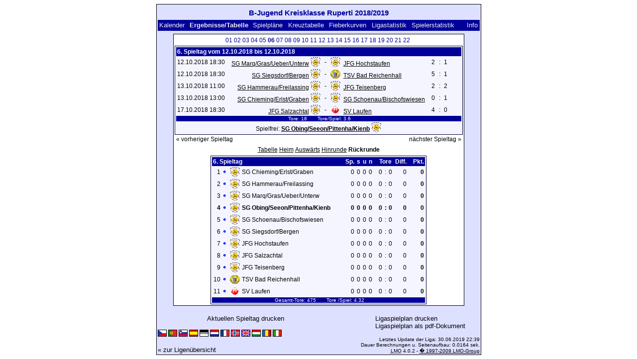

--- FILE ---
content_type: text/html; charset=UTF-8
request_url: https://klarakolumna.bplaced.net/lmo/lmo.php?action=results&tabtype=3&file=bjugendkkruperti1819.l98&st=6
body_size: 3405
content:
<!DOCTYPE HTML PUBLIC "-//W3C//DTD HTML 4.01 Transitional//EN"
					"http://www.w3.org/TR/html4/loose.dtd">
<html lang="de">
<head>
<title>B-Jugend Kreisklasse Ruperti 2018/2019</title>
<meta http-equiv="Content-Type" content="text/html; charset=utf-8">

  <link type='text/css' rel='stylesheet' href='https://klarakolumna.bplaced.net/lmo/lmo-style-nc.php'>
  <style type='text/css'>@import url('https://klarakolumna.bplaced.net/lmo/lmo-style.php');</style>
</head>
<body>
  <div align="center">
    <table class="lmoMain" cellspacing="0" cellpadding="0" border="0">
      <tr>
        <td colspan="2" align="center"><h1>B-Jugend Kreisklasse Ruperti 2018/2019</h1></td>
      </tr>
      <tr>
        <td colspan="2" align="center"></td>
      </tr>
      <tr>
        <td class="lmoMenu" align="left"><a href='/lmo/lmo.php?file=bjugendkkruperti1819.l98&amp;action=cal&amp;st=6' title='Anzeige des Kalenders der Liga'>Kalender</a>&nbsp;&nbsp;Ergebnisse/Tabelle&nbsp;&nbsp;<a href='/lmo/lmo.php?file=bjugendkkruperti1819.l98&amp;action=program' title='Anzeige des Spielplans einer bestimmten Mannschaft'>Spielpläne</a>&nbsp;&nbsp;<a href='/lmo/lmo.php?file=bjugendkkruperti1819.l98&amp;action=cross' title='Anzeige aller Ergebnisse auf einen Blick'>Kreuztabelle</a>&nbsp;&nbsp;<a href='/lmo/lmo.php?file=bjugendkkruperti1819.l98&amp;action=graph&amp;stat1=8&amp;stat2=6' title='Anzeige der Fieberkurven'>Fieberkurven</a>&nbsp;&nbsp;<a href='/lmo/lmo.php?file=bjugendkkruperti1819.l98&amp;action=stats&amp;stat1=8&amp;stat2=6' title='Anzeige der Statistiken und Prognosen'>Ligastatistik</a>&nbsp;&nbsp;<a href='/lmo/lmo.php?file=bjugendkkruperti1819.l98&amp;action=spieler' title='Anzeige der Spielerstatistiken'>Spielerstatistik</a>&nbsp;&nbsp;&nbsp;&nbsp;<td class="lmoMenu" align="right"><a href='/lmo/lmo.php?file=bjugendkkruperti1819.l98&amp;action=info' title='Informationen zu diesem PHP-Script und seinem Autor'>Info</a></td>
      </tr>
      <tr>
        <td colspan="2" align="center">
<table class="lmoMiddle" cellspacing="0" cellpadding="0" border="0">  <tr>
    <td align="center"><table class="lmoSubmenu" cellspacing="0" cellpadding="0" border="0">
  <tr><td align='center'><a href='/lmo/lmo.php?action=results&amp;tabtype=3&amp;file=bjugendkkruperti1819.l98&amp;st=1' title='auf diesen Spieltag wechseln'>01</a>&nbsp;</td><td align='center'><a href='/lmo/lmo.php?action=results&amp;tabtype=3&amp;file=bjugendkkruperti1819.l98&amp;st=2' title='auf diesen Spieltag wechseln'>02</a>&nbsp;</td><td align='center'><a href='/lmo/lmo.php?action=results&amp;tabtype=3&amp;file=bjugendkkruperti1819.l98&amp;st=3' title='auf diesen Spieltag wechseln'>03</a>&nbsp;</td><td align='center'><a href='/lmo/lmo.php?action=results&amp;tabtype=3&amp;file=bjugendkkruperti1819.l98&amp;st=4' title='auf diesen Spieltag wechseln'>04</a>&nbsp;</td><td align='center'><a href='/lmo/lmo.php?action=results&amp;tabtype=3&amp;file=bjugendkkruperti1819.l98&amp;st=5' title='auf diesen Spieltag wechseln'>05</a>&nbsp;</td><td align='center'>06&nbsp;</td><td align='center'><a href='/lmo/lmo.php?action=results&amp;tabtype=3&amp;file=bjugendkkruperti1819.l98&amp;st=7' title='auf diesen Spieltag wechseln'>07</a>&nbsp;</td><td align='center'><a href='/lmo/lmo.php?action=results&amp;tabtype=3&amp;file=bjugendkkruperti1819.l98&amp;st=8' title='auf diesen Spieltag wechseln'>08</a>&nbsp;</td><td align='center'><a href='/lmo/lmo.php?action=results&amp;tabtype=3&amp;file=bjugendkkruperti1819.l98&amp;st=9' title='auf diesen Spieltag wechseln'>09</a>&nbsp;</td><td align='center'><a href='/lmo/lmo.php?action=results&amp;tabtype=3&amp;file=bjugendkkruperti1819.l98&amp;st=10' title='auf diesen Spieltag wechseln'>10</a>&nbsp;</td><td align='center'><a href='/lmo/lmo.php?action=results&amp;tabtype=3&amp;file=bjugendkkruperti1819.l98&amp;st=11' title='auf diesen Spieltag wechseln'>11</a>&nbsp;</td><td align='center'><a href='/lmo/lmo.php?action=results&amp;tabtype=3&amp;file=bjugendkkruperti1819.l98&amp;st=12' title='auf diesen Spieltag wechseln'>12</a>&nbsp;</td><td align='center'><a href='/lmo/lmo.php?action=results&amp;tabtype=3&amp;file=bjugendkkruperti1819.l98&amp;st=13' title='auf diesen Spieltag wechseln'>13</a>&nbsp;</td><td align='center'><a href='/lmo/lmo.php?action=results&amp;tabtype=3&amp;file=bjugendkkruperti1819.l98&amp;st=14' title='auf diesen Spieltag wechseln'>14</a>&nbsp;</td><td align='center'><a href='/lmo/lmo.php?action=results&amp;tabtype=3&amp;file=bjugendkkruperti1819.l98&amp;st=15' title='auf diesen Spieltag wechseln'>15</a>&nbsp;</td><td align='center'><a href='/lmo/lmo.php?action=results&amp;tabtype=3&amp;file=bjugendkkruperti1819.l98&amp;st=16' title='auf diesen Spieltag wechseln'>16</a>&nbsp;</td><td align='center'><a href='/lmo/lmo.php?action=results&amp;tabtype=3&amp;file=bjugendkkruperti1819.l98&amp;st=17' title='auf diesen Spieltag wechseln'>17</a>&nbsp;</td><td align='center'><a href='/lmo/lmo.php?action=results&amp;tabtype=3&amp;file=bjugendkkruperti1819.l98&amp;st=18' title='auf diesen Spieltag wechseln'>18</a>&nbsp;</td><td align='center'><a href='/lmo/lmo.php?action=results&amp;tabtype=3&amp;file=bjugendkkruperti1819.l98&amp;st=19' title='auf diesen Spieltag wechseln'>19</a>&nbsp;</td><td align='center'><a href='/lmo/lmo.php?action=results&amp;tabtype=3&amp;file=bjugendkkruperti1819.l98&amp;st=20' title='auf diesen Spieltag wechseln'>20</a>&nbsp;</td><td align='center'><a href='/lmo/lmo.php?action=results&amp;tabtype=3&amp;file=bjugendkkruperti1819.l98&amp;st=21' title='auf diesen Spieltag wechseln'>21</a>&nbsp;</td><td align='center'><a href='/lmo/lmo.php?action=results&amp;tabtype=3&amp;file=bjugendkkruperti1819.l98&amp;st=22' title='auf diesen Spieltag wechseln'>22</a>&nbsp;</td>  </tr>
</table></td>
  </tr>  <tr>
    <td align="center"><table class="lmoInner" cellspacing="0" cellpadding="0" border="0">
  <tr>
    <th colspan="11" align="left">
    	6. Spieltag vom 12.10.2018 bis 12.10.2018    </th>
  </tr>  <tr>    <td class="nobr">12.10.2018 18:30</td>
    <td width="2">&nbsp;</td>
    <td class="nobr" align="right"><a href="/lmo/lmo.php?action=program&amp;file=bjugendkkruperti1819.l98&amp;selteam=9" title="Hier gehts zum Spielplan der Mannschaft">SG Marq/Gras/Ueber/Unterw</a>&nbsp;<img src='https://klarakolumna.bplaced.net/lmo/img/teams/small/SG%20MarqGrasUeberUnterw.gif' width="20" height="20"  alt='' />     </td>
    <td align="center" width="10">-</td>
    <td class="nobr" align="left"><img src='https://klarakolumna.bplaced.net/lmo/img/teams/small/JFG%20Hochstaufen.gif' width="20" height="20"  alt='' /> &nbsp;<a href="/lmo/lmo.php?action=program&amp;file=bjugendkkruperti1819.l98&amp;selteam=5" title="Hier gehts zum Spielplan der Mannschaft">JFG Hochstaufen</a>    </td>
    <td width="2">&nbsp;</td>
    <td align="right">2</td>
    <td align="center" width="8">:</td>
    <td align="left">1</td>    <td width="2">&nbsp;</td>
    <td class="nobr" align="left">&nbsp;&nbsp;&nbsp;&nbsp;</td>
  </tr>  <tr>    <td class="nobr">12.10.2018 18:30</td>
    <td width="2">&nbsp;</td>
    <td class="nobr" align="right"><a href="/lmo/lmo.php?action=program&amp;file=bjugendkkruperti1819.l98&amp;selteam=6" title="Hier gehts zum Spielplan der Mannschaft">SG Siegsdorf/Bergen</a>&nbsp;<img src='https://klarakolumna.bplaced.net/lmo/img/teams/small/SG%20SiegsdorfBergen.gif' width="20" height="20"  alt='' />     </td>
    <td align="center" width="10">-</td>
    <td class="nobr" align="left"><img src='https://klarakolumna.bplaced.net/lmo/img/teams/small/TSV%20Bad%20Reichenhall.gif' width="20" height="20"  alt='' /> &nbsp;<a href="/lmo/lmo.php?action=program&amp;file=bjugendkkruperti1819.l98&amp;selteam=2" title="Hier gehts zum Spielplan der Mannschaft">TSV Bad Reichenhall</a>    </td>
    <td width="2">&nbsp;</td>
    <td align="right">5</td>
    <td align="center" width="8">:</td>
    <td align="left">1</td>    <td width="2">&nbsp;</td>
    <td class="nobr" align="left">&nbsp;&nbsp;&nbsp;&nbsp;</td>
  </tr>  <tr>    <td class="nobr">13.10.2018 11:00</td>
    <td width="2">&nbsp;</td>
    <td class="nobr" align="right"><a href="/lmo/lmo.php?action=program&amp;file=bjugendkkruperti1819.l98&amp;selteam=10" title="Hier gehts zum Spielplan der Mannschaft">SG Hammerau/Freilassing</a>&nbsp;<img src='https://klarakolumna.bplaced.net/lmo/img/teams/small/SG%20HammerauFreilassing.gif' width="20" height="20"  alt='' />     </td>
    <td align="center" width="10">-</td>
    <td class="nobr" align="left"><img src='https://klarakolumna.bplaced.net/lmo/img/teams/small/JFG%20Teisenberg.gif' width="20" height="20"  alt='' /> &nbsp;<a href="/lmo/lmo.php?action=program&amp;file=bjugendkkruperti1819.l98&amp;selteam=3" title="Hier gehts zum Spielplan der Mannschaft">JFG Teisenberg</a>    </td>
    <td width="2">&nbsp;</td>
    <td align="right">2</td>
    <td align="center" width="8">:</td>
    <td align="left">2</td>    <td width="2">&nbsp;</td>
    <td class="nobr" align="left">&nbsp;&nbsp;&nbsp;&nbsp;</td>
  </tr>  <tr>    <td class="nobr">13.10.2018 13:00</td>
    <td width="2">&nbsp;</td>
    <td class="nobr" align="right"><a href="/lmo/lmo.php?action=program&amp;file=bjugendkkruperti1819.l98&amp;selteam=11" title="Hier gehts zum Spielplan der Mannschaft">SG Chieming/Erlst/Graben</a>&nbsp;<img src='https://klarakolumna.bplaced.net/lmo/img/teams/small/SG%20ChiemingErlstGraben.gif' width="20" height="20"  alt='' />     </td>
    <td align="center" width="10">-</td>
    <td class="nobr" align="left"><img src='https://klarakolumna.bplaced.net/lmo/img/teams/small/SG%20SchoenauBischofswiesen.gif' width="20" height="20"  alt='' /> &nbsp;<a href="/lmo/lmo.php?action=program&amp;file=bjugendkkruperti1819.l98&amp;selteam=7" title="Hier gehts zum Spielplan der Mannschaft">SG Schoenau/Bischofswiesen</a>    </td>
    <td width="2">&nbsp;</td>
    <td align="right">0</td>
    <td align="center" width="8">:</td>
    <td align="left">1</td>    <td width="2">&nbsp;</td>
    <td class="nobr" align="left">&nbsp;&nbsp;&nbsp;&nbsp;</td>
  </tr>  <tr>    <td class="nobr">17.10.2018 18:30</td>
    <td width="2">&nbsp;</td>
    <td class="nobr" align="right"><a href="/lmo/lmo.php?action=program&amp;file=bjugendkkruperti1819.l98&amp;selteam=4" title="Hier gehts zum Spielplan der Mannschaft">JFG Salzachtal</a>&nbsp;<img src='https://klarakolumna.bplaced.net/lmo/img/teams/small/JFG%20Salzachtal.gif' width="20" height="20"  alt='' />     </td>
    <td align="center" width="10">-</td>
    <td class="nobr" align="left"><img src='https://klarakolumna.bplaced.net/lmo/img/teams/small/SV%20Laufen.gif' width="20" height="20"  alt='' /> &nbsp;<a href="/lmo/lmo.php?action=program&amp;file=bjugendkkruperti1819.l98&amp;selteam=1" title="Hier gehts zum Spielplan der Mannschaft">SV Laufen</a>    </td>
    <td width="2">&nbsp;</td>
    <td align="right">4</td>
    <td align="center" width="8">:</td>
    <td align="left">0</td>    <td width="2">&nbsp;</td>
    <td class="nobr" align="left">&nbsp;&nbsp;&nbsp;&nbsp;</td>
  </tr>  <tr>  
    <td class="lmoFooter" align="center" width="100%" colspan="11">&nbsp;Tore: 18&nbsp;&nbsp;&nbsp;&nbsp;&nbsp;&nbsp; Tore/Spiel: 3.6    </td>
  </tr>  <tr>  
    <td align="center" width="100%" colspan="11">Spielfrei: <a href="/lmo/lmo.php?action=program&amp;file=bjugendkkruperti1819.l98&amp;selteam=8" title="Hier gehts zum Spielplan der Mannschaft"><strong>SG Obing/Seeon/Pittenha/Kienb</strong></a>&nbsp;<img src='https://klarakolumna.bplaced.net/lmo/img/teams/small/SG%20ObingSeeonPittenhaKienb.gif' width="20" height="20"  alt='' /> </td> 
  </tr></table></td>
  </tr>  <tr>
    <td>
      <table width="100%" cellspacing="0" cellpadding="0" border="0">
        <tr>          <td align="left">&nbsp;<a href="/lmo/lmo.php?action=results&amp;tabtype=3&amp;file=bjugendkkruperti1819.l98&amp;st=5" title="vorheriger Spieltag">« vorheriger Spieltag</a>&nbsp;</td>          <td align="right">&nbsp;<a href="/lmo/lmo.php?action=results&amp;tabtype=3&amp;file=bjugendkkruperti1819.l98&amp;st=7" title="nächster Spieltag">nächster Spieltag »</a>&nbsp;</td>        </tr>
      </table>
    </td>
  </tr>  <tr>
    <td align="center">
<table class="lmoInner" cellspacing="0" cellpadding="0" border="0">
  <caption><a href="/lmo/lmo.php?action=results&amp;file=bjugendkkruperti1819.l98&amp;endtab=6&amp;st=6&amp;tabtype=0" title="die Gesamttabelle anzeigen">Tabelle</a>&nbsp;<a href="/lmo/lmo.php?action=results&amp;file=bjugendkkruperti1819.l98&amp;endtab=6&amp;st=6&amp;tabtype=1" title="die Heimbilanz anzeigen">Heim</a>&nbsp;<a href="/lmo/lmo.php?action=results&amp;file=bjugendkkruperti1819.l98&amp;endtab=6&amp;st=6&amp;tabtype=2" title="die Auswärtsbilanz anzeigen">Auswärts</a>&nbsp;<a href="/lmo/lmo.php?action=results&amp;file=bjugendkkruperti1819.l98&amp;endtab=6&amp;st=6&amp;tabtype=4" title="Hinrunde">Hinrunde</a>&nbsp;Rückrunde  </caption>  <tr>
    <th align="left" colspan="7">6. Spieltag&nbsp;</th>
    <th align="right">Sp.</th>
    <th align="right">s</th>    <th align="right">u</th>    <th align="right">n</th>    <th style="width:2px;">&nbsp;</th>
    <th colspan="3" align="center">Tore</th>
    <th align="right">Diff.</th>    <th style="width:2px;">&nbsp;</th>
    <th  align="right">Pkt.</th>  </tr>  <tr>
    <td class="nobr" align="right">1</td>
        <td class="nobr"><img src='https://klarakolumna.bplaced.net/lmo/img/lmo-tab0.gif' width="9" height="9" border="0" alt='' /></td>
    <td class="nobr" align="center"><img src='https://klarakolumna.bplaced.net/lmo/img/teams/small/SG%20ChiemingErlstGraben.gif' width="20" height="20"  alt='' /> </td>
    <td class="nobr" align="left">
    	SG Chieming/Erlst/Graben
    </td>
    <td class="nobr" style="width:2px;">&nbsp;</td>
    <td class="nobr">&nbsp;    </td>
    <td class="nobr" style="width:2px;">&nbsp;</td>
    <td class="nobr" align="right">0</td>
    <td class="nobr" align="right">0</td>    <td class="nobr" align="right">0</td>    <td class="nobr" align="right">0</td>
    <td class="nobr" style="width:2px;">&nbsp;</td>
    <td class="nobr" align="right">0</td>
    <td class="nobr" align="center" style="width:4px;">:</td>
    <td class="nobr">0</td>
    <td class="nobr" align="right">0</td>    <td class="nobr" style="width:2px;">&nbsp;</td>
    <td class="nobr" align="right"><strong>0</strong></td>  </tr>  <tr>
    <td class="nobr" align="right">2</td>
        <td class="nobr"><img src='https://klarakolumna.bplaced.net/lmo/img/lmo-tab0.gif' width="9" height="9" border="0" alt='' /></td>
    <td class="nobr" align="center"><img src='https://klarakolumna.bplaced.net/lmo/img/teams/small/SG%20HammerauFreilassing.gif' width="20" height="20"  alt='' /> </td>
    <td class="nobr" align="left">
    	SG Hammerau/Freilassing
    </td>
    <td class="nobr" style="width:2px;">&nbsp;</td>
    <td class="nobr">&nbsp;    </td>
    <td class="nobr" style="width:2px;">&nbsp;</td>
    <td class="nobr" align="right">0</td>
    <td class="nobr" align="right">0</td>    <td class="nobr" align="right">0</td>    <td class="nobr" align="right">0</td>
    <td class="nobr" style="width:2px;">&nbsp;</td>
    <td class="nobr" align="right">0</td>
    <td class="nobr" align="center" style="width:4px;">:</td>
    <td class="nobr">0</td>
    <td class="nobr" align="right">0</td>    <td class="nobr" style="width:2px;">&nbsp;</td>
    <td class="nobr" align="right"><strong>0</strong></td>  </tr>  <tr>
    <td class="nobr" align="right">3</td>
        <td class="nobr"><img src='https://klarakolumna.bplaced.net/lmo/img/lmo-tab0.gif' width="9" height="9" border="0" alt='' /></td>
    <td class="nobr" align="center"><img src='https://klarakolumna.bplaced.net/lmo/img/teams/small/SG%20MarqGrasUeberUnterw.gif' width="20" height="20"  alt='' /> </td>
    <td class="nobr" align="left">
    	SG Marq/Gras/Ueber/Unterw
    </td>
    <td class="nobr" style="width:2px;">&nbsp;</td>
    <td class="nobr">&nbsp;    </td>
    <td class="nobr" style="width:2px;">&nbsp;</td>
    <td class="nobr" align="right">0</td>
    <td class="nobr" align="right">0</td>    <td class="nobr" align="right">0</td>    <td class="nobr" align="right">0</td>
    <td class="nobr" style="width:2px;">&nbsp;</td>
    <td class="nobr" align="right">0</td>
    <td class="nobr" align="center" style="width:4px;">:</td>
    <td class="nobr">0</td>
    <td class="nobr" align="right">0</td>    <td class="nobr" style="width:2px;">&nbsp;</td>
    <td class="nobr" align="right"><strong>0</strong></td>  </tr>  <tr>
    <td class="nobr" align="right"><strong>4</strong></td>
        <td class="nobr"><img src='https://klarakolumna.bplaced.net/lmo/img/lmo-tab0.gif' width="9" height="9" border="0" alt='' /></td>
    <td class="nobr" align="center"><img src='https://klarakolumna.bplaced.net/lmo/img/teams/small/SG%20ObingSeeonPittenhaKienb.gif' width="20" height="20"  alt='' /> </td>
    <td class="nobr" align="left">
    	<strong>SG Obing/Seeon/Pittenha/Kienb</strong>
    </td>
    <td class="nobr" style="width:2px;">&nbsp;</td>
    <td class="nobr">&nbsp;    </td>
    <td class="nobr" style="width:2px;">&nbsp;</td>
    <td class="nobr" align="right"><strong>0</strong></td>
    <td class="nobr" align="right"><strong>0</strong></td>    <td class="nobr" align="right"><strong>0</strong></td>    <td class="nobr" align="right"><strong>0</strong></td>
    <td class="nobr" style="width:2px;">&nbsp;</td>
    <td class="nobr" align="right"><strong>0</strong></td>
    <td class="nobr" align="center" style="width:4px;"><strong>:</strong></td>
    <td class="nobr"><strong>0</strong></td>
    <td class="nobr" align="right"><strong>0</strong></td>    <td class="nobr" style="width:2px;">&nbsp;</td>
    <td class="nobr" align="right"><strong>0</strong></td>  </tr>  <tr>
    <td class="nobr" align="right">5</td>
        <td class="nobr"><img src='https://klarakolumna.bplaced.net/lmo/img/lmo-tab0.gif' width="9" height="9" border="0" alt='' /></td>
    <td class="nobr" align="center"><img src='https://klarakolumna.bplaced.net/lmo/img/teams/small/SG%20SchoenauBischofswiesen.gif' width="20" height="20"  alt='' /> </td>
    <td class="nobr" align="left">
    	SG Schoenau/Bischofswiesen
    </td>
    <td class="nobr" style="width:2px;">&nbsp;</td>
    <td class="nobr">&nbsp;    </td>
    <td class="nobr" style="width:2px;">&nbsp;</td>
    <td class="nobr" align="right">0</td>
    <td class="nobr" align="right">0</td>    <td class="nobr" align="right">0</td>    <td class="nobr" align="right">0</td>
    <td class="nobr" style="width:2px;">&nbsp;</td>
    <td class="nobr" align="right">0</td>
    <td class="nobr" align="center" style="width:4px;">:</td>
    <td class="nobr">0</td>
    <td class="nobr" align="right">0</td>    <td class="nobr" style="width:2px;">&nbsp;</td>
    <td class="nobr" align="right"><strong>0</strong></td>  </tr>  <tr>
    <td class="nobr" align="right">6</td>
        <td class="nobr"><img src='https://klarakolumna.bplaced.net/lmo/img/lmo-tab0.gif' width="9" height="9" border="0" alt='' /></td>
    <td class="nobr" align="center"><img src='https://klarakolumna.bplaced.net/lmo/img/teams/small/SG%20SiegsdorfBergen.gif' width="20" height="20"  alt='' /> </td>
    <td class="nobr" align="left">
    	SG Siegsdorf/Bergen
    </td>
    <td class="nobr" style="width:2px;">&nbsp;</td>
    <td class="nobr">&nbsp;    </td>
    <td class="nobr" style="width:2px;">&nbsp;</td>
    <td class="nobr" align="right">0</td>
    <td class="nobr" align="right">0</td>    <td class="nobr" align="right">0</td>    <td class="nobr" align="right">0</td>
    <td class="nobr" style="width:2px;">&nbsp;</td>
    <td class="nobr" align="right">0</td>
    <td class="nobr" align="center" style="width:4px;">:</td>
    <td class="nobr">0</td>
    <td class="nobr" align="right">0</td>    <td class="nobr" style="width:2px;">&nbsp;</td>
    <td class="nobr" align="right"><strong>0</strong></td>  </tr>  <tr>
    <td class="nobr" align="right">7</td>
        <td class="nobr"><img src='https://klarakolumna.bplaced.net/lmo/img/lmo-tab0.gif' width="9" height="9" border="0" alt='' /></td>
    <td class="nobr" align="center"><img src='https://klarakolumna.bplaced.net/lmo/img/teams/small/JFG%20Hochstaufen.gif' width="20" height="20"  alt='' /> </td>
    <td class="nobr" align="left">
    	JFG Hochstaufen
    </td>
    <td class="nobr" style="width:2px;">&nbsp;</td>
    <td class="nobr">&nbsp;    </td>
    <td class="nobr" style="width:2px;">&nbsp;</td>
    <td class="nobr" align="right">0</td>
    <td class="nobr" align="right">0</td>    <td class="nobr" align="right">0</td>    <td class="nobr" align="right">0</td>
    <td class="nobr" style="width:2px;">&nbsp;</td>
    <td class="nobr" align="right">0</td>
    <td class="nobr" align="center" style="width:4px;">:</td>
    <td class="nobr">0</td>
    <td class="nobr" align="right">0</td>    <td class="nobr" style="width:2px;">&nbsp;</td>
    <td class="nobr" align="right"><strong>0</strong></td>  </tr>  <tr>
    <td class="nobr" align="right">8</td>
        <td class="nobr"><img src='https://klarakolumna.bplaced.net/lmo/img/lmo-tab0.gif' width="9" height="9" border="0" alt='' /></td>
    <td class="nobr" align="center"><img src='https://klarakolumna.bplaced.net/lmo/img/teams/small/JFG%20Salzachtal.gif' width="20" height="20"  alt='' /> </td>
    <td class="nobr" align="left">
    	JFG Salzachtal
    </td>
    <td class="nobr" style="width:2px;">&nbsp;</td>
    <td class="nobr">&nbsp;    </td>
    <td class="nobr" style="width:2px;">&nbsp;</td>
    <td class="nobr" align="right">0</td>
    <td class="nobr" align="right">0</td>    <td class="nobr" align="right">0</td>    <td class="nobr" align="right">0</td>
    <td class="nobr" style="width:2px;">&nbsp;</td>
    <td class="nobr" align="right">0</td>
    <td class="nobr" align="center" style="width:4px;">:</td>
    <td class="nobr">0</td>
    <td class="nobr" align="right">0</td>    <td class="nobr" style="width:2px;">&nbsp;</td>
    <td class="nobr" align="right"><strong>0</strong></td>  </tr>  <tr>
    <td class="nobr" align="right">9</td>
        <td class="nobr"><img src='https://klarakolumna.bplaced.net/lmo/img/lmo-tab0.gif' width="9" height="9" border="0" alt='' /></td>
    <td class="nobr" align="center"><img src='https://klarakolumna.bplaced.net/lmo/img/teams/small/JFG%20Teisenberg.gif' width="20" height="20"  alt='' /> </td>
    <td class="nobr" align="left">
    	JFG Teisenberg
    </td>
    <td class="nobr" style="width:2px;">&nbsp;</td>
    <td class="nobr">&nbsp;    </td>
    <td class="nobr" style="width:2px;">&nbsp;</td>
    <td class="nobr" align="right">0</td>
    <td class="nobr" align="right">0</td>    <td class="nobr" align="right">0</td>    <td class="nobr" align="right">0</td>
    <td class="nobr" style="width:2px;">&nbsp;</td>
    <td class="nobr" align="right">0</td>
    <td class="nobr" align="center" style="width:4px;">:</td>
    <td class="nobr">0</td>
    <td class="nobr" align="right">0</td>    <td class="nobr" style="width:2px;">&nbsp;</td>
    <td class="nobr" align="right"><strong>0</strong></td>  </tr>  <tr>
    <td class="nobr" align="right">10</td>
        <td class="nobr"><img src='https://klarakolumna.bplaced.net/lmo/img/lmo-tab0.gif' width="9" height="9" border="0" alt='' /></td>
    <td class="nobr" align="center"><img src='https://klarakolumna.bplaced.net/lmo/img/teams/small/TSV%20Bad%20Reichenhall.gif' width="20" height="20"  alt='' /> </td>
    <td class="nobr" align="left">
    	TSV Bad Reichenhall
    </td>
    <td class="nobr" style="width:2px;">&nbsp;</td>
    <td class="nobr">&nbsp;    </td>
    <td class="nobr" style="width:2px;">&nbsp;</td>
    <td class="nobr" align="right">0</td>
    <td class="nobr" align="right">0</td>    <td class="nobr" align="right">0</td>    <td class="nobr" align="right">0</td>
    <td class="nobr" style="width:2px;">&nbsp;</td>
    <td class="nobr" align="right">0</td>
    <td class="nobr" align="center" style="width:4px;">:</td>
    <td class="nobr">0</td>
    <td class="nobr" align="right">0</td>    <td class="nobr" style="width:2px;">&nbsp;</td>
    <td class="nobr" align="right"><strong>0</strong></td>  </tr>  <tr>
    <td class="nobr" align="right">11</td>
        <td class="nobr"><img src='https://klarakolumna.bplaced.net/lmo/img/lmo-tab0.gif' width="9" height="9" border="0" alt='' /></td>
    <td class="nobr" align="center"><img src='https://klarakolumna.bplaced.net/lmo/img/teams/small/SV%20Laufen.gif' width="20" height="20"  alt='' /> </td>
    <td class="nobr" align="left">
    	SV Laufen
    </td>
    <td class="nobr" style="width:2px;">&nbsp;</td>
    <td class="nobr">&nbsp;    </td>
    <td class="nobr" style="width:2px;">&nbsp;</td>
    <td class="nobr" align="right">0</td>
    <td class="nobr" align="right">0</td>    <td class="nobr" align="right">0</td>    <td class="nobr" align="right">0</td>
    <td class="nobr" style="width:2px;">&nbsp;</td>
    <td class="nobr" align="right">0</td>
    <td class="nobr" align="center" style="width:4px;">:</td>
    <td class="nobr">0</td>
    <td class="nobr" align="right">0</td>    <td class="nobr" style="width:2px;">&nbsp;</td>
    <td class="nobr" align="right"><strong>0</strong></td>  </tr>  <tr>
    <td class="lmoFooter" align="center" colspan="22">&nbsp;Gesamt-Tore: 475&nbsp;&nbsp;&nbsp;&nbsp;&nbsp;&nbsp; Tore&nbsp;/Spiel: 4.32    </td>
  </tr>
</table></td>
  </tr>
</table></td>
      </tr>
      <tr>
        <td colspan="2" align="center">        <table width="100%" cellspacing="0" cellpadding="0" border="0">
          <tr>           <td align="center"><a href='https://klarakolumna.bplaced.net/lmo/output/bjugendkkruperti1819.l98-st.html' title='Zeigt eine Druckansicht des aktuellen Spieltags an'>Aktuellen Spieltag drucken</a>&nbsp;            </td>
            <td align="center"><a href='https://klarakolumna.bplaced.net/lmo/output/bjugendkkruperti1819.l98-sp.html' title='Zeigt eine Druckansicht des kompletten Spielplan an'>Ligaspielplan drucken</a>&nbsp;            </td>
          </tr>
        </table>  <table width="100%" cellspacing="0" cellpadding="0" border="0">
      <tr><td align="center" width='37%'>
  </td>
  <td align="center">
  &nbsp;
  </td>
        <td align="center" width='37%'>
          <a target='_blank' href='https://klarakolumna.bplaced.net/lmo/addon/pdf/pdf-spielplan.php?file=bjugendkkruperti1819.l98' title='Erstellt aus dem Ligaspielplan ein Pdf-Dokument und zeigt es an.'>
  Ligaspielplan als pdf-Dokument</a>        </td>
      </tr>
  </table>
</td>
      </tr>
      <tr>
        <td class="lmoFooter" colspan="2" align="left"><a href='/lmo/lmo.php?action=results&amp;tabtype=3&amp;file=bjugendkkruperti1819.l98&amp;st=6&amp;lmouserlang=Cestina' title='Cestina'><img src='https://klarakolumna.bplaced.net/lmo/img/Cestina.gif' border='1' title='Cestina' alt='Cestina'></a> <a href='/lmo/lmo.php?action=results&amp;tabtype=3&amp;file=bjugendkkruperti1819.l98&amp;st=6&amp;lmouserlang=Portugues' title='Portugues'><img src='https://klarakolumna.bplaced.net/lmo/img/Portugues.gif' border='1' title='Portugues' alt='Portugues'></a> <a href='/lmo/lmo.php?action=results&amp;tabtype=3&amp;file=bjugendkkruperti1819.l98&amp;st=6&amp;lmouserlang=Slovenskega' title='Slovenskega'><img src='https://klarakolumna.bplaced.net/lmo/img/Slovenskega.gif' border='1' title='Slovenskega' alt='Slovenskega'></a> <a href='/lmo/lmo.php?action=results&amp;tabtype=3&amp;file=bjugendkkruperti1819.l98&amp;st=6&amp;lmouserlang=Espanol' title='Espanol'><img src='https://klarakolumna.bplaced.net/lmo/img/Espanol.gif' border='1' title='Espanol' alt='Espanol'></a> <img title='Deutsch' src='https://klarakolumna.bplaced.net/lmo/img/Deutsch.selected.gif' border='1' alt='Deutsch'> <a href='/lmo/lmo.php?action=results&amp;tabtype=3&amp;file=bjugendkkruperti1819.l98&amp;st=6&amp;lmouserlang=Nederlands' title='Nederlands'><img src='https://klarakolumna.bplaced.net/lmo/img/Nederlands.gif' border='1' title='Nederlands' alt='Nederlands'></a> <a href='/lmo/lmo.php?action=results&amp;tabtype=3&amp;file=bjugendkkruperti1819.l98&amp;st=6&amp;lmouserlang=Francais' title='Francais'><img src='https://klarakolumna.bplaced.net/lmo/img/Francais.gif' border='1' title='Francais' alt='Francais'></a> <a href='/lmo/lmo.php?action=results&amp;tabtype=3&amp;file=bjugendkkruperti1819.l98&amp;st=6&amp;lmouserlang=Norsk' title='Norsk'><img src='https://klarakolumna.bplaced.net/lmo/img/Norsk.gif' border='1' title='Norsk' alt='Norsk'></a> <a href='/lmo/lmo.php?action=results&amp;tabtype=3&amp;file=bjugendkkruperti1819.l98&amp;st=6&amp;lmouserlang=English' title='English'><img src='https://klarakolumna.bplaced.net/lmo/img/English.gif' border='1' title='English' alt='English'></a> <a href='/lmo/lmo.php?action=results&amp;tabtype=3&amp;file=bjugendkkruperti1819.l98&amp;st=6&amp;lmouserlang=Magyar' title='Magyar'><img src='https://klarakolumna.bplaced.net/lmo/img/Magyar.gif' border='1' title='Magyar' alt='Magyar'></a> <a href='/lmo/lmo.php?action=results&amp;tabtype=3&amp;file=bjugendkkruperti1819.l98&amp;st=6&amp;lmouserlang=Romanian' title='Romanian'><img src='https://klarakolumna.bplaced.net/lmo/img/Romanian.gif' border='1' title='Romanian' alt='Romanian'></a> <a href='/lmo/lmo.php?action=results&amp;tabtype=3&amp;file=bjugendkkruperti1819.l98&amp;st=6&amp;lmouserlang=Italiano' title='Italiano'><img src='https://klarakolumna.bplaced.net/lmo/img/Italiano.gif' border='1' title='Italiano' alt='Italiano'></a> &nbsp;</td>
      </tr>
      <tr>
        <td colspan="2">
          <table width="100%" cellspacing="0" cellpadding="0" border="0">
            <tr>
              <td valign="bottom" align="left"><a href='/lmo/lmo.php' title='Hier können Sie sich eine andere Liga laden'>« zur Ligenübersicht</a>&nbsp;&nbsp;&nbsp;</td>
              <td class="lmoFooter" valign="bottom" align="right">Letztes Update der Liga:&nbsp;30.06.2019 22:39<br>Dauer Berechnungen u. Seitenaufbau: 0.0164 sek.<br><acronym title="Liga Manager Online">LMO</acronym> 4.0.2 - <a href="http://www.liga-manager-online.de/" title="Click here to get informations about this script">� 1997-2009 LMO-Group</a></td>
            </tr>
    	    </table>
        </td>
      </tr>
    </table>
  </div>
</body>
</html>